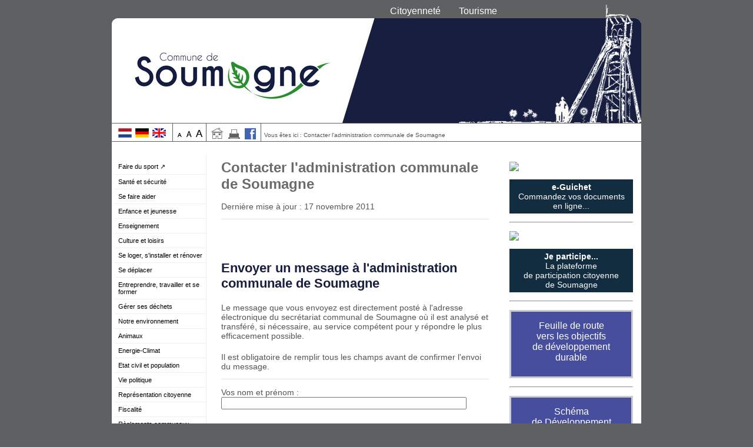

--- FILE ---
content_type: text/html
request_url: https://www.soumagne.be/index.php?pg=238&taille=xxmain
body_size: 6523
content:


		<!DOCTYPE html PUBLIC "-//W3C//DTD XHTML 1.0 Transitional//EN" "http://www.w3.org/TR/xhtml1/DTD/xhtml1-transitional.dtd">
<html xmlns="http://www.w3.org/1999/xhtml" lang="fr" xml:lang="fr">
	
	
	

	




	


<head>

	<meta http-equiv="Content-Type" content="text/html; charset=iso-8859-1" />

	<meta name="google-site-verification" content="K98Mv0q3Y_j93G4hvqIr5uZnyflfpgnFZQFhP-qe9h0" />
		 
					                <link href="css/accueil.css" rel="stylesheet" type="text/css" media="screen" />
					

                    <!--STYLE TAILLE DU TEXTE-->
						                        <link href="css/xxmain.css" rel="stylesheet" type="text/css" media="screen" />
						
				    <!--STYLE SLIDESHOW-->
				    <link href="css/slideshow.css" rel="stylesheet" type="text/css" media="screen" />

				
			

									

								

													<title>Contacter la commune de Soumagne | Commune de Soumagne</title>
													<meta name="description" content="" />
													<meta name="keywords" content="" />
																				
								
	<script type="text/javascript" src="js/jquery.js"></script>

	<!-- Favicon -->
	<link rel="icon" type="image/png" href="images/favicon.png" /><!-- pour navigateur standard -->
	<link rel="icon" type="image/x-icon" href="images/favicon.ico" />
	<link rel="shortcut icon" type="image/x-icon" href="images/favicon.ico" />	
</head>




<body>
	










    <div id="wrapper">
            
        <div id="theme">
        	<ul>
				<li><a href="?theme=1" title="Citoyenneté">Citoyenneté</a></li>
				<li><a href="?theme=3" title="Tourisme">Tourisme</a></li>
            </ul>
        </div>
                        




                        <div id="header">
                <a id="lien_banner" href="index.php?theme=1" title="Retour à la page d'accueil">
				</a>
            </div>
                    




                
        
        
        
        
            
            <div id="sepa">
                        
                                                <div id="sepa_col1">
                            <!--Acces à la traduction du site par Google Translate-->
                            <a href="http://translate.google.be/translate?u=http://www.soumagne.be&amp;sl=fr&amp;tl=nl&amp;hl=fr&amp;ie=UTF-8" title="Consulter le site en néerlandais"><img src="images/neerlandais.jpg" alt="Consulter le site en néerlandais" /></a>
                            <a href="http://translate.google.be/translate?u=http://www.soumagne.be&amp;sl=fr&amp;tl=de&amp;hl=fr&amp;ie=UTF-8" title="Consulter le site en allemand"><img src="images/allemand.jpg" alt="Consulter le site en allemand" /></a>
                            <a href="http://translate.google.be/translate?u=http://www.soumagne.be&amp;sl=fr&amp;tl=en&amp;hl=fr&amp;ie=UTF-8" title="Consulter le site en anglais"><img src="images/anglais.jpg" alt="Consulter le site en anglais" /></a>
                        </div>
                        


                                                <div id="sepa_col2">
                            <a href="index.php?pg=238&amp;taille=main" title="Texte en petite taille"><img src="images/taille_texte_main.jpg" alt="Texte en petite taille" /></a>
                            <a href="index.php?pg=238&amp;taille=xmain" title="Texte en taille moyenne"><img src="images/taille_texte_xmain.jpg" alt="Texte en taille moyenne" /></a>
                            <a href="index.php?pg=238&amp;taille=xxmain" title="Texte en grande taille"><img src="images/taille_texte_xxmain.jpg" alt="Texte en grande taille" /></a>
                        </div>
                        

                        
                                                <div id="sepa_col4">
    	                    <a href="index.php" title="Aller à la page d'accueil"><img src="images/logohome.jpg" alt="Logo page d'accueil" /></a>
    	                    <a href="javascript:print()" title="Impimer la page en cours"><img src="images/logoprint.jpg" alt="Imprimer la page en cours" /></a>
    	                    <a href="http://www.facebook.com/pages/Commune-de-Soumagne/310721652339406" title="Page Facebook de la commune de Soumagne"><img src="images/logofacebook.jpg" alt="Logo Facebook" /></a>
	                    </div>
                        

                                                <div id="sepa_col3">
                                    
                                <p class="petit">Vous êtes ici : 
                                                                                                Contacter l'administration communale de Soumagne                            </p>
                                                    </div>
                        
            </div>
            
            



        
            
            <div id="col_left">
                

<ul>
		<li><a href="https://sport.soumagne.be" target="_blank">Faire du sport &#x2197;</a></li>
	
        <li id="menu1" onclick="affiche(1)">

            
				
											
			
			
							<a href="#" onclick="return(false)">Santé et sécurité</a>

                <ul id="sousmenu1">
                                                    <li><a href="index.php?pg=57" title="">Police</a></li>
                                                                <li><a href="index.php?pg=271" title="">Pompiers</a></li>
                                                                <li><a href="index.php?pg=308" title="">Responsabilités des citoyens</a></li>
                                                                <li><a href="index.php?pg=272" title="">Assurances et contentieux</a></li>
                                                                <li><a href="index.php?pg=59" title="">Trouver un médecin</a></li>
                                                                <li><a href="index.php?pg=60" title="">Trouver une pharmacie</a></li>
                                                                <li><a href="index.php?pg=324" title="">Trouver une ambulance</a></li>
                                                                <li><a href="index.php?pg=61" title="">Hôpitaux et polycliniques</a></li>
                                                                <li><a href="index.php?pg=341" title="">Don de sang</a></li>
                                                </ul>

														
	
			
            
            
		</li>
		
        <li id="menu2" onclick="affiche(2)">

            
				
											
			
			
							<a href="#" onclick="return(false)">Se faire aider</a>

                <ul id="sousmenu2">
                                                    <li><a href="index.php?pg=92" title="">CPAS</a></li>
                                                                <li><a href="index.php?pg=306" title="">Le Plan de Cohésion Sociale</a></li>
                                                                <li><a href="index.php?pg=291" title="">Charte de l'égalité des chances</a></li>
                                                                <li><a href="index.php?pg=97" title="">Handicontact de Soumagne</a></li>
                                                                <li><a href="index.php?pg=96" title="">Maisons de repos</a></li>
                                                                <li><a href="index.php?pg=98" title="">AViQ</a></li>
                                                </ul>

														
	
			
            
            
		</li>
		
        <li id="menu3" onclick="affiche(3)">

            
				
											
			
			
							<a href="#" onclick="return(false)">Enfance et jeunesse</a>

                <ul id="sousmenu3">
                                                    <li><a href="index.php?pg=71" title="">Consultation pour enfants de l'ONE</a></li>
                                                                <li><a href="index.php?pg=69" title="">Accueil de la petite enfance</a></li>
                                                                <li><a href="index.php?pg=72" title="">A petits mots, rencontre parents-bébés</a></li>
                                                                <li><a href="index.php?pg=343" title="">Stages</a></li>
                                                                <li><a href="index.php?pg=146" title="">Plaines de vacances</a></li>
                                                                <li><a href="index.php?pg=226" title="">Mouvements de jeunesse</a></li>
                                                                <li><a href="index.php?pg=387" title="">Commune active pour les familles</a></li>
                                                </ul>

														
	
			
            
            
		</li>
		
        <li id="menu4" onclick="affiche(4)">

            
				
											
			
			
							<a href="#" onclick="return(false)">Enseignement</a>

                <ul id="sousmenu4">
                                                    <li><a href="index.php?pg=50" title="">Infrastructures scolaires</a></li>
                                                </ul>

														
	
			
            
            
		</li>
		
        <li id="menu5" onclick="affiche(5)">

            
				
											
			
			
							<a href="#" onclick="return(false)">Culture et loisirs</a>

                <ul id="sousmenu5">
                                                    <li><a href="index.php?pg=107" title="">Centre culturel</a></li>
                                                                <li><a href="index.php?pg=106" title="">Bibliothèque</a></li>
                                                                <li><a href="index.php?pg=383" title="">Ludothèque</a></li>
                                                                <li><a href="index.php?pg=108" title="">Villages en fête</a></li>
                                                </ul>

														
	
			
            
            
		</li>
		
        <li id="menu6" onclick="affiche(6)">

            
				
											
			
			
							<a href="#" onclick="return(false)">Se loger, s'installer et rénover</a>

                <ul id="sousmenu6">
                                                    <li><a href="index.php?pg=216" title="">Logements sociaux</a></li>
                                                                <li><a href="index.php?pg=217" title="">Permis de location</a></li>
                                                                <li><a href="index.php?pg=204" title="">A la recherche d'un terrain...</a></li>
                                                                <li><a href="index.php?pg=205" title="">Permis d'urbanisme</a></li>
                                                                <li><a href="index.php?pg=206" title="">Permis d'urbanisation</a></li>
                                                                <li><a href="index.php?pg=207" title="">Infractions urbanistiques</a></li>
                                                                <li><a href="index.php?pg=259" title="">Gestion des eaux usées</a></li>
                                                                <li><a href="index.php?pg=218" title="">Logements insalubres</a></li>
                                                                <li><a href="index.php?pg=381" title="">Logements inoccupés</a></li>
                                                </ul>

														
	
			
            
            
		</li>
		
        <li id="menu7" onclick="affiche(7)">

            
				
											
			
			
							<a href="#" onclick="return(false)">Se déplacer</a>

                <ul id="sousmenu7">
                                                    <li><a href="index.php?pg=369" title="">Prime communale vélo</a></li>
                                                                <li><a href="index.php?pg=76" title="">Transports en commun</a></li>
                                                                <li><a href="index.php?pg=304" title="">Taxi rur'ALE</a></li>
                                                                <li><a href="index.php?pg=220" title="">Sentiers et chemins</a></li>
                                                                <li><a href="index.php?pg=284" title="">Bougeons pratique...</a></li>
                                                </ul>

														
	
			
            
            
		</li>
		
        <li id="menu8" onclick="affiche(8)">

            
				
											
			
			
							<a href="#" onclick="return(false)">Entreprendre, travailler et se former</a>

                <ul id="sousmenu8">
                                                    <li><a href="index.php?pg=198" title="">Nos offres d'emploi</a></li>
                                                                <li><a href="index.php?pg=121" title="">Commerçants et indépendants</a></li>
                                                                <li><a href="index.php?pg=78" title="">La Maison de l'Emploi</a></li>
                                                                <li><a href="index.php?pg=147" title="">L'agence locale pour l'emploi</a></li>
                                                                <li><a href="index.php?pg=225" title="">Jobs d'étudiants</a></li>
                                                                <li><a href="index.php?pg=118" title="">Formations PMTIC</a></li>
                                                </ul>

														
	
			
            
            
		</li>
		
        <li id="menu9" onclick="affiche(9)">

            
				
											
			
			
							<a href="#" onclick="return(false)">Gérer ses déchets</a>

                <ul id="sousmenu9">
                                                    <li><a href="index.php?pg=75" title="">Déchets ménagers</a></li>
                                                                <li><a href="index.php?pg=372" title="">Trouvez votre jour de collecte</a></li>
                                                                <li><a href="index.php?pg=359" title="">Couches lavables</a></li>
                                                                <li><a href="index.php?pg=148" title="">Déchets encombrants</a></li>
                                                                <li><a href="index.php?pg=152" title="">Déchets verts</a></li>
                                                                <li><a href="index.php?pg=73" title="">Recyparcs</a></li>
                                                                <li><a href="index.php?pg=155" title="">Conteneurs publics</a></li>
                                                                <li><a href="index.php?pg=161" title="">Déchets malins...</a></li>
                                                                <li><a href="index.php?pg=165" title="">Déchets agricoles</a></li>
                                                </ul>

														
	
			
            
            
		</li>
		
        <li id="menu10" onclick="affiche(10)">

            
				
											
			
			
							<a href="#" onclick="return(false)">Notre environnement</a>

                <ul id="sousmenu10">
                                                    <li><a href="index.php?pg=321" title="">Nos arbres, haies et jardins</a></li>
                                                                <li><a href="index.php?pg=320" title="">Nos vergers</a></li>
                                                                <li><a href="index.php?pg=101" title="">Nos cours d'eau</a></li>
                                                                <li><a href="index.php?pg=178" title="">Réseau Natura 2000</a></li>
                                                                <li><a href="index.php?pg=318" title="">Environnement malin</a></li>
                                                                <li><a href="index.php?pg=102" title="">Permis d'environnement</a></li>
                                                                <li><a href="index.php?pg=208" title="">Permis unique</a></li>
                                                                <li><a href="index.php?pg=103" title="">Réservoirs à mazout</a></li>
                                                </ul>

														
	
			
            
            
		</li>
		
        <li id="menu11" onclick="affiche(11)">

            
				
											
			
			
							<a href="#" onclick="return(false)">Animaux</a>

                <ul id="sousmenu11">
                                                    <li><a href="index.php?pg=342" title="">Bien-être animal</a></li>
                                                                <li><a href="index.php?pg=375" title="">Permis de détention d'un animal</a></li>
                                                                <li><a href="index.php?pg=295" title="">Nos amis les chats</a></li>
                                                                <li><a href="index.php?pg=355" title="">Détention de chiens</a></li>
                                                                <li><a href="index.php?pg=74" title="">Cadavres d'animaux</a></li>
                                                                <li><a href="index.php?pg=104" title="">Dératisation</a></li>
                                                </ul>

														
	
			
            
            
		</li>
		
        <li id="menu12" onclick="affiche(12)">

            
				
											
			
			
							<a href="#" onclick="return(false)">Energie-Climat</a>

                <ul id="sousmenu12">
                                                    <li><a href="index.php?pg=330" title="">Plan Energie-Climat POLLEC</a></li>
                                                                <li><a href="index.php?pg=111" title="">Un conseiller en énergie</a></li>
                                                                <li><a href="index.php?pg=112" title="">Les primes énergie et rénovation</a></li>
                                                                <li><a href="index.php?pg=117" title="">Gestion de l'électricité</a></li>
                                                                <li><a href="index.php?pg=378" title="">Calculateur de bilan carbone</a></li>
                                                </ul>

														
	
			
            
            
		</li>
		
        <li id="menu13" onclick="affiche(13)">

            
				
											
			
			
							<a href="#" onclick="return(false)">Etat civil et population</a>

                <ul id="sousmenu13">
                                                    <li><a href="index.php?pg=371" title="">e-Guichet</a></li>
                                                                <li><a href="index.php?pg=80" title="">Naissances</a></li>
                                                                <li><a href="index.php?pg=81" title="">Mariages, divorces et cohabitations</a></li>
                                                                <li><a href="index.php?pg=83" title="">Décès, cimetières et sépultures</a></li>
                                                                <li><a href="index.php?pg=89" title="">Changements d'adresse</a></li>
                                                                <li><a href="index.php?pg=84" title="">Pièces d'identité</a></li>
                                                                <li><a href="index.php?pg=86" title="">Passeports</a></li>
                                                                <li><a href="index.php?pg=87" title="">Permis de conduire</a></li>
                                                                <li><a href="index.php?pg=90" title="">Service des étrangers</a></li>
                                                                <li><a href="index.php?pg=201" title="">Mes données personnelles au registre national</a></li>
                                                </ul>

														
	
			
            
            
		</li>
		
        <li id="menu14" onclick="affiche(14)">

            
				
											
			
			
							<a href="#" onclick="return(false)">Vie politique</a>

                <ul id="sousmenu14">
                                                    <li><a href="index.php?pg=124" title="">Collège communal</a></li>
                                                                <li><a href="index.php?pg=125" title="">Séances du Collège communal</a></li>
                                                                <li><a href="index.php?pg=122" title=""> Conseil communal</a></li>
                                                                <li><a href="index.php?pg=186" title="">Séances du Conseil communal</a></li>
                                                                <li><a href="index.php?pg=200" title="">Ecouter le conseil communal</a></li>
                                                                <li><a href="index.php?pg=282" title="">Déclaration de politique communale</a></li>
                                                                <li><a href="index.php?pg=350" title="">Programme Stratégique Transversal</a></li>
                                                                <li><a href="index.php?pg=386" title="">Déclaration de Politique en matière de Logement</a></li>
                                                </ul>

														
	
			
            
            
		</li>
		
        <li id="menu15" onclick="affiche(15)">

            
				
											
			
			
							<a href="#" onclick="return(false)">Représentation citoyenne</a>

                <ul id="sousmenu15">
                                                    <li><a href="index.php?pg=52" title="">Conseil communal des enfants</a></li>
                                                                <li><a href="index.php?pg=224" title="">Conseil communal des jeunes</a></li>
                                                                <li><a href="index.php?pg=229" title="">Conseil Consultatif Communal des Aînés</a></li>
                                                                <li><a href="index.php?pg=230" title="">Assemblées citoyennes</a></li>
                                                                <li><a href="index.php?pg=209" title="">CCATM</a></li>
                                                </ul>

														
	
			
            
            
		</li>
		
        <li id="menu16" onclick="affiche(16)">

            
				
											
			
			
							<a href="#" onclick="return(false)">Fiscalité</a>

                <ul id="sousmenu16">
                                                    <li><a href="index.php?pg=202" title="">Fiscalité et taxes</a></li>
                                                                <li><a href="index.php?pg=384" title="">Budget communal</a></li>
                                                                <li><a href="index.php?pg=231" title="">Mon dossier fiscal</a></li>
                                                </ul>

														
	
			
            
            
		</li>
		
        <li id="menu17" onclick="affiche(17)">

            
				
											
			
			
							<a href="index.php?pg=368">Règlements communaux</a>
															
	
			
            
            
		</li>
		
        <li id="menu18" onclick="affiche(18)">

            
				
											
			
			
							<a href="index.php?pg=377">Primes communales</a>
															
	
			
            
            
		</li>
		
        <li id="menu19" onclick="affiche(19)">

            
				
											
			
			
							<a href="index.php?pg=365">Schéma de Développement Communal</a>
															
	
			
            
            
		</li>
		
        <li id="menu20" onclick="affiche(20)">

            
				
											
			
			
							<a href="index.php?pg=323">Organiser un événement</a>
															
	
			
            
            
		</li>
		
        <li id="menu21" onclick="affiche(21)">

            
				
											
			
			
							<a href="#" onclick="return(false)">Aménagements en cours</a>

                <ul id="sousmenu21">
                                                    <li><a href="index.php?pg=382" title="">Ecole communale de Haute Melen</a></li>
                                                                <li><a href="index.php?pg=362" title="">Future Maison communale</a></li>
                                                                <li><a href="index.php?pg=363" title="">Place de la Gare</a></li>
                                                                <li><a href="index.php?pg=385" title="">Soumagne-Vallée</a></li>
                                                </ul>

														
	
			
            
            
		</li>
		</ul>

<script type="text/javascript" src="js/menu_deroulant.js"></script>
						
            </div>




            
        
        
            
            <div id="col_center">
                                                        
                                    <div id="content">
                                                                                
                                                                                
                                                                                        <h1>Contacter l'administration communale de Soumagne</h1>
                                                
                                                
                                                                                                                    
                                                                 
                                                <p>Dernière mise à jour : 17 novembre 2011</p>
                                                <hr />
                                                
                                                
                                                
                                                            
                                        					<h2>Envoyer un message à l'administration communale de Soumagne</h2>

									<a name="formulaire"></a>
					<p>Le message que vous envoyez est directement posté à l'adresse électronique du secrétariat communal de Soumagne où il est analysé et transféré, si nécessaire, au service compétent pour y répondre le plus efficacement possible.</p>
					<p>Il est obligatoire de remplir tous les champs avant de confirmer l'envoi du message.</p>
					<hr />
					<form action="" method="post">
							<p>Vos nom et prénom :<br /><input type="text" name="nom" size="50" /></p>
							<p>Votre adresse e-mail afin de pouvoir vous répondre :<br /><input type="text" name="mail" size="50" /></p>
							<p>Votre message :<br /><textarea rows="10" name="message" cols="50"></textarea></p>
							<p>
							<img class="sans_bord" src="templates/pics_secu/pics_secu3.jpg" border = "0" alt="" />							<br />
							<input type="hidden" name="image" value="pics_secu3.jpg" />
							</p>
							<p style="clear:both">Veuillez recopier le code de sécurité<br />dans le champ ci-dessous avant de poursuivre :
							<br /><input type="text" name="security" size="25" /></p>
							<p><input type="submit" value="Envoyer" /></p>
					</form>
				

											<div id="fb-root"></div>
											<script>(function(d, s, id) {
											  var js, fjs = d.getElementsByTagName(s)[0];
											  if (d.getElementById(id)) return;
											  js = d.createElement(s); js.id = id;
											  js.src = "//connect.facebook.net/fr_FR/all.js#xfbml=1";
											  fjs.parentNode.insertBefore(js, fjs);
											}(document, 'script', 'facebook-jssdk'));</script>
                                        
											<div class="fb-like" style="margin-top:15px;" data-send="false" data-width="450" data-show-faces="false" data-action="recommend" data-font="arial" data-share="true"></div>


										                    </div>
            </div>
            
            
            
            
            
                    
            <div id="bottom_content">
            </div>
            
            
            
            <div id="col_right">


                        <!--COORDONNEES CONTACT-->
                                    
                                    
										<p><a style="height:160px;" href="https://soumagne.e-guichet.be" target="_blank" title="Accéder au e-Guichet"><img style="display:block; float:clear;" src="http://www.soumagne.be/manager/upload/pics/pics_pages/eguichet.jpg" /></a></p>
										<p><a style="display: block; background-color: #122c40; color: #fff; padding: 5px 10px 5px 10px; text-decoration: none; text-align:center;" href="https://soumagne.e-guichet.be" target="_blank" title="Accéder au e-Guichet"><strong>e-Guichet</strong><br />Commandez vos documents en ligne...</a></p>
										<hr />
										<p><a style="height:160px;" href="https://jeparticipe.soumagne.be/fr-FR/" target="_blank" title="Accéder à la plateforme de participation citoyenne de Soumagne"><img style="display:block; float:clear;" src="http://www.soumagne.be/manager/upload/pics/pics_pages/citizenlab.jpg" /></a></p>
										<p><a style="display: block; background-color: #122c40; color: #fff; padding: 5px 10px 5px 10px; text-decoration: none; text-align:center;" href="https://jeparticipe.soumagne.be/fr-FR/" target="_blank" title="Plateforme de participation citoyenne de Soumagne"><strong>Je participe...</strong><br />La plateforme<br />de participation citoyenne<br />de Soumagne</a></p>
										<hr />
										<p><a style="display:block; height:80px; font-size:16px; border: 3px solid #ccc; background-color:#474e9d; color:#fff; padding:15px; text-align:center;" href="manager/upload/files/PDF/odd/objectifs_developpement_durable.pdf" title="Objectifs de développement durable">Feuille de route<br />vers les objectifs<br />de développement durable</a></p>
										<hr />
										<p><a style="display:block; height:60px; font-size:16px; border: 3px solid #ccc; background-color:#474e9d; color:#fff; padding:15px; text-align:center;" href="index.php?pg=365" title="Schéma de Développement Communal">Schéma<br />de Développement<br />Communal</a></p>

										<h3>Recherche dans le site</h3>
                                        <div class="cr_bloc center">
	                                        <p><a href="index.php?pg=256" title="Recherche dans le site de Soumagne">Accéder au système de recherche</a></p>
                                            <p><a href="index.php?pg=77" title="Guide commercial et indépendants de Soumagne">Guide des commerces<br />et indépendants</a></p>
                                            <p><a href="index.php?pg=105" title="Guide des associations de Soumagne">Guide des associations</a></p>
                                            <p><a href="index.php?pg=66" title="Guide des clubs sportifs à Soumagne">Guide des clubs sportifs</a></p>
                                        </div>

                                        <h3>Maison communale</h3>
                                        <div class="cr_bloc center">
                                          <p>Avenue de la Coop&eacute;ration, 38<br />&agrave; 4630 Soumagne</p>
                                          <p><strong>T. 04 377 97 97</strong><br /><a href="mailto:commune@soumagne.be">commune@soumagne.be</a><br /><a href="index.php?pg=238" title="Envoyer un message à la commune de Soumagne">Envoyer un message</a></p>
                                          <p>Du lundi au vendredi<br />de <strong>8h30</strong> à <strong>11h30</strong><br />et de <strong>13h30</strong> à <strong>16h30</strong></p>
										  <p><strong>Permanence population</strong><br />les samedis<br /> de 9h00 à 11h30</p>
										  <p>Fermeture à venir&nbsp;:
										  <br />6 avril (lundi de Pâques)</p>
                                          <p><a href="index.php?pg=233" title="Annuaire des services communaux">Services communaux</a><br /><a href="index.php?pg=234" title="Calendrier des permanences et fermetures des services communaux">Permanences et fermetures</a></p>
                                        </div>

                                        <h3>Emploi</h3>
                                        <div class="cr_bloc center">
                                          <p><a href="index.php?pg=198" title="Nos offres d'emploi">Nos offres d'emploi</a></p>
                                          <p><a href="index.php?pg=346" title="Trouver un emploi">Trouver un emploi</a></p>
                                        </div>
                                    
                                                                    <h3>Publications</h3>
                                        <div class="cr_bloc center">
                                            <p><a href="https://soumagne.us16.list-manage.com/subscribe?u=a76d98683237732738ba837ef&id=d60272f757" title="Suivez nous en vous abonnant à notre newsletter mensuelle">Notre newsletter</a></p>
											<p><a href="index.php?pg=245" title="SOUMAG : bulletin communal">SOUMAG : bulletin communal</a></p>
											<p><a href="index.php?pg=351" title="Nos activités en images">Albums photos</a></p>
                                            <p><a href="index.php?pg=288" title="Les enquêtes publiques en relation Soumagne">Les enquêtes publiques en cours</a></p>
                                        </div>
                                        
                                                                        <h3>Service lié à cette page</h3>
                                            <div class="cr_bloc center">
                                                <p>Direction générale</p>
                                                <p>T. 04 377 97 46 - <a href="mailto:secretariat@soumagne.be" title="Contacter le service par mail">Mail</a></p>
                                                <p><a href="index.php?pg=233&amp;service=32" title="Toutes les informations concernant ce service">Tout savoir sur ce service</a></p>
                                            </div>
                                                
        
                                                            
                                                                    
                                        <h3>Outils et services</h3>
                                        <div class="cr_bloc center">
                                            <p><a href="https://soumagne.e-guichet.be" title="e-Guichet : commandez vos documents en ligne..." target="_blank">e-Guichet<br />Commandez vos documents<br />en ligne...</a></p>
                                            <p><a href="index.php?pg=247" title="Les documents téléchargeables sur notre site">PDF à télécharger<br />(permis, autorisations...)</a></p>
                                            <p><a href="index.php?pg=201" title="Mon dossier au registre national">Mes données personnelles<br />au registre national</a></p>
                                            <p><a href="index.php?pg=231" title="Mon dossier fiscal">Mon dossier fiscal<br />&laquo;&nbsp;My Minfin&nbsp;&raquo;</a></p>
                                        </div>
                                    
        
                                                                    <h3>Gestion participative</h3>
                                        <div class="cr_bloc center">
                                            <p><a href="index.php?pg=230" title="Les assemblées de quartier à Soumagne">Les assembl&eacute;es de quartier</a></p>
                                            <p><a href="index.php?pg=229" title="Le conseil communal consultatif des seniors de Soumagne">Conseil communal consultatif des seniors</a></p>
                                            <p><a href="index.php?pg=224" title="Le conseil communal des jeunes de Soumagne">Conseil communal des jeunes</a></p>
                                            <p><a href="index.php?pg=52" title="Le conseil communal des enfants de Soumagne">Conseil communal des enfants</a></p>
                                            <p><a href="index.php?pg=209" title="Commission Consultative de l'Aménagement du Territoire et de la Mobilité">CCATM</a></p>
                                        </div>
                            
                                     
            </div>
            
        
        
            
            <div id="sepa2">
            </div>
        
        
            
            <div id="media">
        
                <div id="media_col1">
					<h3>Le fil de l'information</h3>
					<p>Vous pouvez nous suivre sur notre page <a href="http://www.facebook.com/#!/pages/Commune-de-Soumagne/310721652339406" title="La page Facebook de Soumagne">Facebook</a> ou recevoir l'information directement via notre <a href="http://eepurl.com/c4TG4j" title="La newsletter de Soumagne">newsletter</a>.</p>
					<p>
					<a href="https://www.facebook.com/Commune-de-Soumagne-310721652339406/" title="La page Facebook de Soumagne"><img src="images/facebook.jpg" alt="La page Facebook de Soumagne"/></a>
					<a href="http://eepurl.com/c4TG4j" title="La newsletter de Soumagne"><img src="images/newsletter.jpg" alt="La newsletter de Soumagne"/></a>
					</p>
                </div>
        
                <div id="media_col2">
					<h3>Nos autres sites Web</h3>
					<ul>
						<li><a href="http://www.ecsoumagne.be" title="Les &eacute;coles communales de Soumagne">Les &eacute;coles communales de Soumagne</a></li>
						<li><a href="http://www.melinoix.ecsoumagne.be" title="">Méli'Noix, un sentier super sympa !</a></li>
						<li><a href="http://www.conseil-enfants-soumagne.be" title="Le Conseil communal des enfants de Soumagne">Le Conseil communal des enfants</a></li>
						<li><a href="http://www.soumavigne.be" title="Salon du vin et métiers de bouche à Soumagne">Souma'vigne, salon du vin et métiers de bouche</a></li>
					</ul>
                </div>
            
                <div id="media_col3">
					<h3>Les labels et chartes de notre commune</h3>
					<p>La commune de Soumagne est dotée de nombreux <em>labels de qualité de vie</em> tels que &laquo;&nbsp;<a href="index.php?pg=266" title="Soumagne, commune à bras ouverts">Commune à bras ouverts</a>&nbsp;&raquo;, &laquo;&nbsp;<a href="index.php?pg=267" title="Soumagne, commune Maya">Commune Maya</a>. Elle a également adopté plusieurs chartes telles que &laquo;&nbsp;<a href="index.php?pg=291" title="Charte de l'égalité des chances">la charte de l'égalité des chances</a>&nbsp;&raquo; ou &laquo;&nbsp;<a href="index.php?pg=326" title="La charte en matière de lutte contre le dumping social">la charte en matière de lutte contre le dumping social</a>&nbsp;&raquo;</p>
					<p>
					<a href="index.php?pg=266" title="Soumagne, commune à bras ouverts"><img src="images/bras_ouverts.jpg" alt="Soumagne, commune à bras ouverts"/></a>
					<a href="index.php?pg=267" title="Soumagne, commune Maya"><img src="images/maya.jpg" alt="Soumagne, commune Maya"/></a>
					<a href="index.php?pg=291" title="Charte de l'égalité des chances"><img src="images/egalite_chances.jpg" alt="Charte de l'égalité des chances"/></a>
					</p>
                </div>
        	<hr class="fin" />
            </div>
            
            
            
            
            
            <div id="footer">
            <p><a href="index.php?pg=367">Déclaration sur l'accessibilité</a> - <a href="index.php?pg=237">Contacter le Webmaster</a></p>
            </div>
            
        </div>
	
<!-- Google tag (gtag.js) --><script async src="https://www.googletagmanager.com/gtag/js?id=G-NVPNLJK48T"></script><script>  window.dataLayer = window.dataLayer || [];  function gtag(){dataLayer.push(arguments);}  gtag('js', new Date());  gtag('config', 'G-NVPNLJK48T');</script>

</body>
</html>

--- FILE ---
content_type: text/css
request_url: https://www.soumagne.be/css/accueil.css
body_size: 2376
content:
@charset "iso-8859-1";
/* CSS principale */

html {
	background-color:#5f6062;
	font-family: Verdana, Arial, Helvetica, sans-serif;
	font-size:small;
	text-decoration: none;
	text-align: left;
	color:#555;
	}

#wrapper {
	position:absolute;
	left:50%;
	margin-left:-450px;
	background-color:#fff;
	width:900px;
	top:0px;
	}


/*THEMES*/
#theme {
	position:absolute;
	top:10px;
	left:50%;
	margin-left:20px;
	z-index:20;
	font-size:16px;
	}
#theme ul {
	margin:0px;
	padding:0px;
	list-style-type:none;
}
#theme ul li {
	margin:0px;
	margin-right:25px;
	float:left;
}
#theme ul li a {
	color:#fff;
	text-decoration:none;
	padding:0px 3px 0px 3px;
	}
#theme ul li a:hover{
	color:#888;
}
#theme ul li a:focus {
	color:#000;
	outline:none;
	background-color:#9caaae;
}
/*FIN THEMES*/




	
#header {
	position:relative;
	height:209px;
}
#lien_banner {
	display:block;
	height:209px;
	background-image:url(../images/banner.jpg);
	background-repeat:no-repeat;
}

#sepa {
	position:relative;
	height:30px;
	border-top:1px solid #5f6062;
	border-bottom:1px solid #5f6062;
	margin:0px 0px 20px 0px;
	text-align:center;
	}
#sepa img {
	border:none;
	margin:5px 0px 0px 0px;
	}
	
#sepa_col1 {
	float:left;
	height:30px;
	width:auto;
	border-right:1px solid #5f6062;
	padding:0px 10px 0px 10px;
	}
#sepa_col2 {
	float:left;
	height:25px;
	width:auto;
	border-right:1px solid #5f6062;
	padding:5px 5px 0px 5px;
	}
#sepa_col3 {
	float:left;
	height:30px;
	width:auto;
	padding-left: 5px;
	}
#sepa_col3 p.petit {
	margin-top:14px;
	font-size:10px;
	}
#sepa_col4 {
	float:left;
	height:30px;
	width:auto;
	padding:0px 5px 0px 5px;
	border-right:1px solid #5f6062;
	}









/*COLONNE GAUCHE*/
/*GENERAL*/
#col_left {
float: left;
width: 160px;
padding:0px;
padding-top:10px;
font-size: 11px;
border-right: 1px solid #eee;
color:green;
}
	



/*ELEMENTS DE MENU*/
/*MENU*/
#col_left ul {
margin: 0px;
padding: 0px 0px 0px 5px;
}
#col_left li {
list-style-type: none;
margin: 0px;
}
#col_left li a {
text-decoration: none;
color: #000000;
display: block;
background-color: #FFFFFF;
padding: 6px;
border-bottom: 1px solid #eee;
}
#col_left a:hover, #col_left a:focus {
background-color: #171e3f;
color: #FFFFFF ! important;
color: #000000;
}
#col_left li ul {
 width:180px;
 position:absolute;
 display:none;
 z-index:200;
 list-style-type:none;
 margin-left: 150px;
 margin-top:-40px;
}
#col_left li ul li a {
 display:block !important;
 display:none;
 text-decoration:none;
 padding:8px 5px 8px 10px;
 border-bottom:1px solid #E2E2E2;
 background-color:#171e3f;
 color:#fff;
}
#col_left li ul li a:hover, #col_left li ul li a:focus {
background-color: #fff;
color: #000 ! important;
color: #000;
}


















/*PAGE CENTRALE CONTENU*/
#col_center {
	float:left;
	width:465px;
	margin-left:25px;
	margin-right:25px;
	z-index:10;
	}
#col_center h1 {
	font-size:x-large;
	padding:10px 10px 0px 0px;
	margin-top:0px;
	color:#6a6b6d;
	clear:both;
	}
#col_center h1.accueil {
	font-size:small;
	}
#col_center h2 {
	font-size:x-large;
	padding:10px 10px 0px 0px;
	margin-top:60px;
	margin-bottom: 20px;
	color:#171e3f;
	clear:both;
	}
#col_center h3 {
	font-size:medium;
	padding:5px 10px 5px 0px;
	margin-top:45px;
	color:#6a6b6d;
	clear:both;
	}
#col_center h4 {
	font-size:small;
	padding:10px 10px 0px 0px;
	margin-top:0px;
	color:#171e3f;
	clear:both;
	}
#col_center p {
	padding:0px 10px 0px 0px;
	margin-bottom:20px;
	text-align:left;
	}
#col_center ul {
	margin:25px 80px 25px 0px;
	}
#col_center li {
	margin-bottom:10px;
	list-style-type:square;
	text-align:left;
	}
#col_center ul ul {
	margin:10px 80px 10px 0px;
	padding-left:20px;
	border-left:1px solid #ddd;
	}
#col_center ul ul li {
	margin-bottom:10px;
	list-style-type:circle;
	text-align:left;
	}
#col_center img.image_agenda {
	float:left;
	border:1px solid #ccc;
	margin:0px 15px 30px 0px;
	width:120px;
	height:120px;
}
#col_center p.date_agenda, #col_center p.date_news {
	margin:0px 0px 0px 0px !important;
	margin:0px;
	color:#555;
	font-size:x-small;
	}
#col_center p.titre_agenda, #col_center p.titre_news {
	font-weight:bold;
	margin:10px 0px 0px 0px;
	text-align:left;
	}
#col_center p.contenu_agenda, #col_center p.contenu_news {
	margin:0px 10px 0px 0px;
	}
#col_center a {
	text-decoration:none;
	color:#1772a6;
	}
#col_center a:hover {
	outline-color:#C0EBF8;
	background-color:#C0EBF8;
	}
#col_center a:focus {
	outline-color:#C0EBF8;
	background-color:#C0EBF8;
}
#col_center hr {
	padding:0px;
	color:#E2E2E2;
	background-color:#E2E2E2;
	height:1px;
	border:0px;
	margin: -0.5em 10px 0px 0px;
	}
.bloc_agenda {
	min-height:120px;
	border-bottom:1px solid #eee;
	margin-bottom:20px;
	clear:both;
	}
.bloc_news {
	border-bottom:1px solid #eee;
	margin-bottom:0px;
	clear:both;
	}
#col_center p.menu_slideshow {
	word-spacing:10px;
	}



/*AGENDA CONDENSE PAGE ACCUEIL*/	
#sous_col_left {
	width: 232px;
	float:left;
	padding:0px;
	margin:0px;
	border-top:1px solid #eee; 
	}
#sous_col_left p.titre {
	font-size:small;
	font-weight:bold;
	color:#171e3f;
	margin:0px 0px 10px 0px;
	padding:0px;
}
#sous_col_left p.contenu_agenda {
	margin:0px 0px 20px 0px;
	padding:0px 15px 0px 5px;
	text-align:left;
	border-left:4px solid #5f6062;
	}
#col_center p.semaine_agenda {
	margin:0px 0px 20px 0px;
	padding:0px 15px 0px 5px;
	text-align:left;
	border-left:4px solid #5f6062;
	color:#171e3f;
	}

#sous_col_left a {
	text-decoration:none;
	color:#000;
	text-align:left;
	}
#sous_col_left a:hover {
	text-decoration:none;
	color:#5f6062;
	}
#sous_col_left a.lien_general {
	color:#1772a6;
	}
#sous_col_left a:hover.lien_general {
	color:#1772a6;
	}
/*FIN AGENDA CONDENSE PAGE ACCUEIL*/

/*NEWS CONDENSE PAGE ACCUEIL*/	
#sous_col_right {
	width: 232px;
	float:left;
	padding:0px;
	margin:0px;
	border-top:1px solid #eee;
	}
#sous_col_right p.titre {
	font-size:small;
	font-weight:bold;
	color:#171e3f;
	margin:0px 0px 10px 0px;
	padding:0px;
}
#sous_col_right p.contenu_news {
	margin:0px 0px 20px 0px;
	padding:0px 15px 0px 5px;
	text-align:left;
	border-left:4px solid #171e3f;
	}
#sous_col_right a {
	text-decoration:none;
	color:#000;
	text-align:left;
	}
#sous_col_right a:hover {
	text-decoration:none;
	}
#sous_col_right a.lien_general {
	color:#1772a6;
	}
#sous_col_right a:hover.lien_general {
	color:#1772a6;
	}
/*FIN AGENDA CONDENSE PAGE ACCUEIL*/





















#col_right {
	position:relative;
	float:left;
	width:210px;
	}
#col_right img {
	border:0px;
	}
#col_right h3 {
	display:block;
	color:#171e3f;
	font-size:small;
	font-weight:bold;
	margin:0px;
	padding:8px 5px 8px 0px;
	}
#col_right h3.recherche {
	background-image:url(../images/recherche_citoyen.jpg);
	background-repeat:no-repeat;
	background-position:top left;
	}
#col_right h3.maison {
	background-image:url(../images/maison_communale.jpg);
	background-repeat:no-repeat;
	background-position:top left;
	}
#col_right h3.outils {
	background-image:url(../images/outils_services.jpg);
	background-repeat:no-repeat;
	background-position:top left;
	}
#col_right h3.gestion {
	background-image:url(../images/gestion_participative.jpg);
	background-repeat:no-repeat;
	background-position:top left;
	}
#col_right h3.service {
	background-image:url(../images/service_citoyen.jpg);
	background-repeat:no-repeat;
	background-position:top left;
	}
#col_right h3.publi {
	background-image:url(../images/publi_citoyen.jpg);
	background-repeat:no-repeat;
	background-position:top left;
	}
#col_right a {
	text-decoration:none;
	color:#1772a6;
	}
#col_right a:hover {
	outline-color:#C0EBF8;
	background-color:#C0EBF8;
	}
#col_right a:focus {
	outline-color:#C0EBF8;
	background-color:#C0EBF8;
	}

.cr_bloc {
	padding: 5px;
	margin-bottom:20px;
	border-top:1px solid #ddd;
	border-left:1px solid #ddd;
	border-right:1px solid #ddd;
	}
.cr_bloc img {
	margin-bottom:10px;
	}
.center {
	text-align:center;
	}
.cr_bloc p {
	display:block;
	margin:0px 0px 5px 0px;
	padding:0px 0px 5px 0px;
	border-bottom:1px solid #EEE;
	}
.cr_bloc p.flottant {
	display:block;
	margin:0px 0px 5px 5px;
	padding:0px 0px 5px 0px;
	clear:both;
	border:none;
	}

#sepa2 {
	height:20px;
	clear:both;
	}







/*ZONE MEDIAS*/
#media {
	border-bottom:1px solid #000;
	background-color:#333;
	padding:50px 10px 10px 10px;
	background-image:url(../images/media.jpg);
	background-repeat:repeat-x;
	}
#media hr {
	color:#444;
	background-color:#444;
	height:1px;
	margin:20px 30px 20px 30px;
	border:none;
	clear:both;
}
#media hr.fin {
	color:#333;
	background-color:#333;
	height:1px;
	border:none;
	clear:both;
}

#media p {
	color:#888;
	}
#media h3 {
	color:#999;
	margin-top:0px;
	font-size:16px;
	}
#media img{
	border:0px;
	}
#media ul {
	padding:0px;
	list-style-type:square;
	margin-left:20px;
	}
#media li {
	margin-top:5px;
	}
#media a{
	color:#FFF;
	text-decoration:none;
	}
#media a:hover{
	text-decoration:underline;
	}
#media_col1 {
	float: left;
	width:260px;
	padding:15px;
	border-right:1px solid #444;
	border-left:1px solid #444;
	}
#media_col2 {
	float: left;
	width:260px;
	padding:15px;
	}
#media_col3 {
	float: left;
	width:260px;
	padding:15px;
	border-right:1px solid #444;
	border-left:1px solid #444;
	}



#footer {
	clear: both;
	position:relative;
	height:100px;
	background-color:#5f6062;
	}
#footer p {
	color:#fff;
	text-align:center;
	margin:0px;
	padding-top:10px;
	}
#footer a {
	color:#fff;
	text-decoration:none;
	}
#footer a:hover {
	text-decoration:underline;
	}
	
object {
	border:1px solid #000;
	}
legend {
	font-size:small;
	font-family: Verdana, Arial, Helvetica, sans-serif;
	padding:10px;
	margin:0px;
	}
fieldset {
	margin:0px;
	width:430px;
	padding:10px;
	margin-bottom:20px;
	background-image:url(../images/fieldset_fond.jpg);
	background-repeat:repeat-x;
	background-position:bottom;
	border:1px solid #ccc;
	}
	/* FORMULAIRES */
select {
	margin-top:15px;
	}
input {
	margin:0px 0px 15px 0px;
}

	/* PAGE DE TRANSITION */
#transition_top {
	width:500px;
	height:400px;
	position:absolute;
	left:50%;
	top:50%;
	margin-left:-250px;
	margin-top:-250px;
	text-align:center;
	background-image:url(../images/transition_top.jpg);
	background-repeat:no-repeat;
	background-position:top;
	}
#transition_top p {
	color:#fff;
	margin:0px;
	}
#transition_bottom {
	width:500px;
	height:50px;
	position:absolute;
	left:50%;
	top:50%;
	margin-left:-250px;
	margin-top:200px;
	text-align:center;
	background-image:url(../images/transition_bottom.jpg);
	background-repeat:no-repeat;
	background-position:bottom;
	}
#transition_bottom p {
	padding-top:25px;
	}
#transition_bottom a {
	color:#fff;
	text-decoration:underline;
	}
#transition_bottom a:hover {
	color:#fff;
	text-decoration:none;
	}
#transition {
	width:500px;
	height:400px;
	position:absolute;
	left:50%;
	top:50%;
	margin-left:-250px;
	margin-top:-200px;
	text-align:center;
	background-color:#fff;
	}
#transition h2 {
	text-align: center;
	padding-left: 25px;
	padding-right: 25px;
	color:#171e3f;
	font-size:20px;
	margin-top:0px;
	}
#transition p {
	text-align: justify;
	padding-left: 25px;
	padding-right: 25px;
	}
#transition a {
	color:#1772a6;
	text-decoration:underline;
	}
#transition a:hover {
	color:#1772a6;
	text-decoration:none;
	}
	
/*GALERIE PHOTOS*/
#bloc_galery img.image_galery {
	border:3px solid #ccc;
	float:left;
	margin-right:15px;
	margin-bottom:15px;
	width:150px;
	}
#bloc_galery p.titre_galery {
	font-size:20px;
	margin:0px;
	margin-top:25px;
	text-align:left;
	}
#bloc_galery p.intro_galery {
	margin:0px;
	}
#bloc_galery p.lien_galery {
	margin:0px;
	margin-top:5px;
	margin-bottom:5px;
	}
#bloc_galery hr {
	clear:both;
	}
.mini_galerie {
	border:1px solid #ccc;
	width:60px;
	height:60px;
	margin:5px;
	}
#col_center #galerie, #col_center #galerie p {
	text-align:center;
	}
#galerie dl#photo dd {
	margin:0px;
	}
#galerie img#big_pict {
	border:5px solid #ccc;
	max-height:400px;
	max-width:400px;
	}

	
#bloc_last_galery img.image_galery {
	border:3px solid #555;
	float:left;
	margin-right:15px;
	margin-bottom:15px;
	width:100px;
	}
#bloc_last_galery p.titre_galery {
	font-size:12px;
	margin:0px;
	margin-top:10px;
	}
#bloc_last_galery p.intro_galery {
	margin:0px;
	}
#bloc_last_galery p.lien_galery {
	margin:0px;
	margin-top:5px;
	margin-bottom:5px;
	}
#bloc_last_galery hr {
	clear:both;
	}
#col_center form p.form {
	margin-top:0px;
	margin-bottom:10px;
	}
#col_center form input.form {
	margin-top:0px;
	margin-bottom:0px;
	}
#col_center form select.form {
	margin-top:0px;
	margin-bottom:0px;
	}
	



--- FILE ---
content_type: text/css
request_url: https://www.soumagne.be/css/xxmain.css
body_size: 65
content:
@charset "iso-8859-1";
/* CSS principale */

html {
	font-size:14px;
	}
#col_center h2 {
	font-size:22px;
}
#col_center h3 {
	font-size:18px;
}
#col_center h4 {
	font-size:16px;
}

#col_left li a.menu {
	font-size:16px;
	}

	}
#col_left li ul li a {
	font-size:16px;
	}

#col_center p.titre_agenda {
	font-size:16px;
	}
#col_center p.titre_actu {
	font-size:16px;
	}

#col_right h2 {
	font-size:16px;
	}
